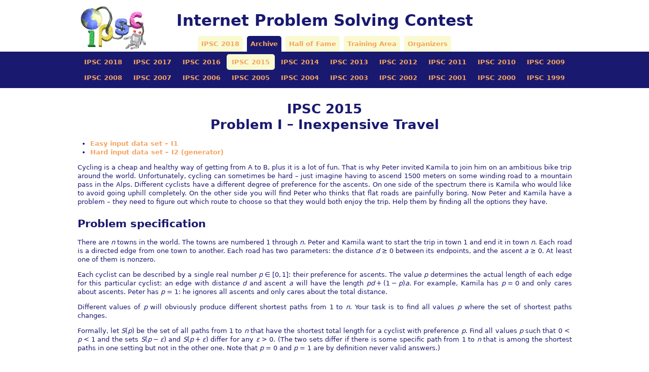

--- FILE ---
content_type: text/html; charset=UTF-8
request_url: https://ipsc.ksp.sk/2015/real/problems/i.html
body_size: 3656
content:


<!DOCTYPE html>
<html lang="en">
<head>
    <meta charset="UTF-8">
    <title>IPSC 2015 Problem I – Inexpensive Travel &mdash; IPSC</title>
    <meta name="keywords" content="IPSC, programming, contest, online contest">
    <meta name="viewport" content="width=device-width, initial-scale=1">
    <link rel="stylesheet" type="text/css" href="/static/main.css">
    <link rel="shortcut icon" href="/static/favicon.ico">
    
</head>
<body>

    <div class="header inside">
        <div class="headerhbox">
            <div class="ipscimg"><a href="https://ipsc.ksp.sk/"><img
                src="/static/ipsc.gif" width=140 height=93 alt="IPSC Logo"></a></div>
            <div class="title"><h1>Internet Problem Solving Contest</h1></div>
        </div>

        <div class="mainnavbar">
            <a class="navitem" href="/">IPSC 2018</a><a class="navitem active" href="/archive">Archive</a><a class="navitem" href="/halloffame">Hall of Fame</a><a class="navitem" href="/train/">Training Area</a><a class="navitem" href="/organizers">Organizers</a>
        </div>
    </div>

    <div class="subnavbar">
    <div class="inside">
        
    <a class="navitem" href="/2018/problems">IPSC 2018</a><a class="navitem" href="/2017/problems">IPSC 2017</a><a class="navitem" href="/2016/problems">IPSC 2016</a><a class="navitem active" href="/2015/problems">IPSC 2015</a><a class="navitem" href="/2014/problems">IPSC 2014</a><a class="navitem" href="/2013/problems">IPSC 2013</a><a class="navitem" href="/2012/problems">IPSC 2012</a><a class="navitem" href="/2011/problems">IPSC 2011</a><a class="navitem" href="/2010/problems">IPSC 2010</a><a class="navitem" href="/2009/problems">IPSC 2009</a><a class="navitem" href="/2008/problems">IPSC 2008</a><a class="navitem" href="/2007/problems">IPSC 2007</a><a class="navitem" href="/2006/problems">IPSC 2006</a><a class="navitem" href="/2005/problems">IPSC 2005</a><a class="navitem" href="/2004/problems">IPSC 2004</a><a class="navitem" href="/2003/problems">IPSC 2003</a><a class="navitem" href="/2002/problems">IPSC 2002</a><a class="navitem" href="/2001/problems">IPSC 2001</a><a class="navitem" href="/2000/problems">IPSC 2000</a><a class="navitem" href="/1999/problems">IPSC 1999</a>

    </div>
    </div>

    <div class="inside clearfix">
        <div class="minibar"></div>

        <div class="pagetitle">
            <h2>IPSC 2015</h2>
            <h2>Problem I – Inexpensive Travel</h2>
        </div>

        

        
<ul>
    
        <li><a href="i1.in">Easy input data set – I1</a></li>
    
        <li><a href="i2gen.py">Hard input data set – I2 (generator)</a></li>
    
</ul>

<p>Cycling is a cheap and healthy way of getting from A to B, plus it is a lot of fun. That is why Peter invited Kamila to join him on an ambitious bike trip around the world. Unfortunately, cycling can sometimes be hard – just imagine having to ascend 1500 meters on some winding road to a mountain pass in the Alps. Different cyclists have a different degree of preference for the ascents. On one side of the spectrum there is Kamila who would like to avoid going uphill completely. On the other side you will find Peter who thinks that flat roads are painfully boring. Now Peter and Kamila have a problem – they need to figure out which route to choose so that they would both enjoy the trip. Help them by finding all the options they have.</p>
<h3 id="problem-specification">Problem specification</h3>
<p>There are <span class="math inline"><em>n</em></span> towns in the world. The towns are numbered 1 through <span class="math inline"><em>n</em></span>. Peter and Kamila want to start the trip in town 1 and end it in town <span class="math inline"><em>n</em></span>. Each road is a directed edge from one town to another. Each road has two parameters: the distance <span class="math inline"><em>d</em> ≥ 0</span> between its endpoints, and the ascent <span class="math inline"><em>a</em> ≥ 0</span>. At least one of them is nonzero.</p>
<p>Each cyclist can be described by a single real number <span class="math inline"><em>p</em> ∈ [0, 1]</span>: their preference for ascents. The value <span class="math inline"><em>p</em></span> determines the actual length of each edge for this particular cyclist: an edge with distance <span class="math inline"><em>d</em></span> and ascent <span class="math inline"><em>a</em></span> will have the length <span class="math inline"><em>p</em><em>d</em> + (1 − <em>p</em>)<em>a</em></span>. For example, Kamila has <span class="math inline"><em>p</em> = 0</span> and only cares about ascents. Peter has <span class="math inline"><em>p</em> = 1</span>: he ignores all ascents and only cares about the total distance.</p>
<p>Different values of <span class="math inline"><em>p</em></span> will obviously produce different shortest paths from 1 to <span class="math inline"><em>n</em></span>. Your task is to find all values <span class="math inline"><em>p</em></span> where the set of shortest paths changes.</p>
<p>Formally, let <span class="math inline"><em>S</em>(<em>p</em>)</span> be the set of all paths from 1 to <span class="math inline"><em>n</em></span> that have the shortest total length for a cyclist with preference <span class="math inline"><em>p</em></span>. Find all values <span class="math inline"><em>p</em></span> such that <span class="math inline">0 &lt; <em>p</em> &lt; 1</span> and the sets <span class="math inline"><em>S</em>(<em>p</em> − <em>ε</em>)</span> and <span class="math inline"><em>S</em>(<em>p</em> + <em>ε</em>)</span> differ for any <span class="math inline"><em>ε</em> &gt; 0</span>. (The two sets differ if there is some specific path from 1 to <span class="math inline"><em>n</em></span> that is among the shortest paths in one setting but not in the other one. Note that <span class="math inline"><em>p</em> = 0</span> and <span class="math inline"><em>p</em> = 1</span> are by definition never valid answers.)</p>
<h3 id="input-specification">Input specification</h3>
<p>The first line of the input file contains an integer <span class="math inline"><em>t</em></span> specifying the number of test cases. Each test case is preceded by a blank line.</p>
<p>Each test case starts with a line containing two integers <span class="math inline"><em>n</em></span> and <span class="math inline"><em>m</em></span>: the number of towns and the number of roads. Next, <span class="math inline"><em>m</em></span> lines follow. The <span class="math inline"><em>i</em></span>-th of these lines will contain four integers: <span class="math inline"><em>x</em><sub><em>i</em></sub></span>, <span class="math inline"><em>y</em><sub><em>i</em></sub></span>, <span class="math inline"><em>d</em><sub><em>i</em></sub></span>, and <span class="math inline"><em>a</em><sub><em>i</em></sub></span> (<span class="math inline">1 ≤ <em>x</em><sub><em>i</em></sub> ≤ <em>n</em></span>; <span class="math inline">1 ≤ <em>y</em><sub><em>i</em></sub> ≤ <em>n</em></span>; <span class="math inline">0 ≤ <em>d</em><sub><em>i</em></sub></span>; <span class="math inline">0 ≤ <em>a</em><sub><em>i</em></sub></span>; <span class="math inline">0 &lt; <em>d</em><sub><em>i</em></sub> + <em>a</em><sub><em>i</em></sub></span>). These represent a directed road from the town <span class="math inline"><em>x</em><sub><em>i</em></sub></span> to the town <span class="math inline"><em>y</em><sub><em>i</em></sub></span>, with distance <span class="math inline"><em>d</em><sub><em>i</em></sub></span> and ascent <span class="math inline"><em>a</em><sub><em>i</em></sub></span>. Note that some of the roads may be self-loops (with <span class="math inline"><em>x</em><sub><em>i</em></sub> = <em>y</em><sub><em>i</em></sub></span>) and that each pair of towns can be connected by multiple roads in each direction.</p>
<p>In the <strong>easy subproblem I1</strong> you may assume that <span class="math inline"><em>n</em> ≤ 100</span>, <span class="math inline"><em>m</em> ≤ 5000</span>, and <span class="math inline">0 ≤ <em>d</em><sub><em>i</em></sub>, <em>a</em><sub><em>i</em></sub> ≤ 10 000</span>.</p>
<p>In the <strong>hard subproblem I2</strong> you may assume that <span class="math inline"><em>n</em> ≤ 5000</span>, <span class="math inline"><em>m</em> ≤ 500 000</span>, and <span class="math inline">0 ≤ <em>d</em><sub><em>i</em></sub>, <em>a</em><sub><em>i</em></sub> ≤ 500 000</span>.</p>
<p>Because the input file size for subproblem I2 is about 100 MB, you cannot download it directly. Instead, we have provided a small Python 2 program that will generate the file <code>i2.in</code> when executed.</p>
<p>Note that the implementation of this generator might matter.</p>
<h3 id="output-specification">Output specification</h3>
<p>For each test case, find the number <span class="math inline"><em>v</em></span> of valid answers and their values <span class="math inline"><em>p</em><sub>1</sub> &lt; <em>p</em><sub>2</sub> &lt; ⋯ &lt; <em>p</em><sub><em>v</em></sub></span>. Output a single line containing the integer <span class="math inline"><em>v</em></span> followed by the real numbers <span class="math inline"><em>p</em><sub>1</sub></span> through <span class="math inline"><em>p</em><sub><em>v</em></sub></span>, in order. Output each <span class="math inline"><em>p</em><sub><em>i</em></sub></span> to at least 10 decimal places. Any answer that differs from the correct solution by at most <span class="math inline">10<sup> − 9</sup></span> will be accepted.</p>
<p>Note that in some test cases the set of shortest paths never changes. In such case we have <span class="math inline"><em>v</em> = 0</span> and thus the output line will contain just a single zero. Notably, this includes all test cases in which it is impossible to get from 1 to <span class="math inline"><em>n</em></span>. (In those test cases, each set <span class="math inline"><em>S</em>(<em>p</em>)</span> is empty.)</p>
<h3 id="example">Example</h3>
<p><strong>Input:</strong></p>
<pre class="iobox"><code>3

2 2
1 2 1 1
1 2 3 0

2 2
1 2 1 0
1 2 1 0

2 0</code></pre>
<p><strong>Output:</strong></p>
<pre class="iobox"><code>1 0.333333333333
0
0</code></pre>
<p><em>In the first test case there are two roads from 1 to 2. The first road (distance 1, ascent 1) goes across a small hill, the other (distance 3, ascent 0) takes a detour around the hill. The preference between these roads changes at <span class="math inline"><em>p</em> = 1/3</span>: any cyclist with <span class="math inline"><em>p</em> &gt; 1/3</span> will prefer the first road while any cyclist with <span class="math inline"><em>p</em> &lt; 1/3</span> will prefer the second one.</em></p>
<p><em>In the second test case there are two different roads, but they look the same to any cyclist. Each of them is a shortest path for any value of <span class="math inline"><em>p</em></span>.</em></p>
<p><em>Finally, in the third case it is impossible to reach the destination.</em></p>


    </div>
    </div>

    <div class="footer clearfix">
    <div class="inside">
        <div class="footer-cell">
            contact:
            ipscreg(at)ksp(dot)sk
        </div>
        <div class="footer-cell-right">
            server time: 2026-02-02 23:39:41 UTC
        </div>
        
    </div>
    </div>

</body>
</html>

--- FILE ---
content_type: text/css
request_url: https://ipsc.ksp.sk/static/main.css
body_size: 5354
content:

html {
  overflow-y: scroll;
}

body {
  font-family: "Lucida Grande", "DejaVu Sans", "Bitstream Vera Sans", Verdana, Arial, Helvetica, sans-serif;
  font-size: 13px;
  line-height: 1.38461;   /* == 18/13 */
  color: #191970; /* midnight-blue */
  background-color: white;
  margin: 10px 10px 0;
  padding: 0;
}

.inside {
  margin: auto;
  max-width: 75em;   /* vid home.html */
}
.wide .inside {
  max-width: none;
}

a {
  color: #F4A460;
  text-decoration: none;
  font-weight: 700;
}

a:visited {
  color: #CD853F;
}

.urgent {
  color: red;
  padding: 0 3px;
  background-color: #200;
}

a:hover, a:active {
  color: #00BFFF !important; /* deepsky-blue */
}

img {
  border: 0;
}

.header {
  position: relative;
}

.ipscimg {
  position: absolute;
  left: 0;
  bottom: 0;
}
.ipscimg a, .ipscimg img {
  display: block;
}

.title {
  display: table; /* howtocenterincss.com */
  width: 100%;
  height: 61px; /* 93 (logo height) - 32 (18+2*7, approx mainnavbar height) */
}

.title h1 {
  display: table-cell;
  vertical-align: middle;
  padding: 0 140px; /* logo width */
}

.mainnavbar {
  color: gray;
  font-weight: bold;
  text-align: center;
  margin: 0 140px; /* logo width */
}

.mainnavbar .navitem {
  display: inline-block;
  margin: 0 4px;
  padding: 7px;
  background-color: #FAFAD2;
  border-radius: 5px 5px 0 0;
}

.mainnavbar .navitem.active {
  background-color: #191970;
}

.subnavbar {
  color: gray;
  font-weight: bold;
  text-align: center;
  padding: 5px 20px;
  min-height: 32px; /* 18 (navitem line height) + 2*7 (navitem padding) */
  margin: 0 -10px;
  background: #191970;
}

.subnavbar .navitem {
  display: inline-block;
  margin: 0 1px;
  padding: 7px 10px;
}

.subnavbar .navitem.active {
  background-color: #FAFAD2;
  border-radius: 5px;
}

@media (max-width: 900px) {
  .title h1 {
    padding-right: 0;
  }

  .mainnavbar {
    margin-right: 0;
  }
}

@media (max-width: 760px) {
  .ipscimg {
    position: static;
  }

  .title {
    height: auto;
  }

  .title h1 {
    padding: 0;
  }

  .mainnavbar {
    margin: 0;
  }
}

.unread {
  position: relative;
}

.unread strong {
  position: absolute;
  left: 40%;
  top: 100%;
  margin-top: 12px;
  font-size: 20px;
  white-space: nowrap;
  color: red;
  background-color: white;
}

.minibar {
  text-align: right;
  min-height: 26px;
}

.pagetitle {
  margin-bottom: 1em;
}

.title h1, .pagetitle h2 {
  margin: 0;
}

.home h3 {
  text-align: center;
}

.announcements dt {
  margin-top: 1em;
  font-size: 14px;
}

.form-item {
  margin: 1.2em 0;
}

.form-item label {
  display: block;
  font-weight: bold;
  float: left;
  width: 12em;
  text-align: right;
}

.form-item-wrapper {
  margin-left: 13em;
}

.form-item.error input, .form-item.error select, .form-item.error textarea {
  border: 2px solid red;
}

.form-item .description, .form-item .optional {
  margin-top: .2em;
  color: #888;
  font-size: 11px;
}

form.horizontal .form-item {
  margin: 0 0.3em 0 0;
  display: inline-block;
}

form.horizontal .form-item label {
  width: auto;
  float: none;
  text-align: left;
}

form.horizontal .form-item-wrapper {
  margin: 0;
}

.flash {
  margin: 0.5em 0;
  padding: 0.5em 1em;
}

.flash.flash-error {
  color: #A30000;
  background: #FCC;
  border: solid 1px #D77;
}

.flash.flash-warning {
  color: #220;
  background: #FFD;
  border: solid 1px #FC2;
}

.flash.flash-success {
  color: #020;
  background: #DFD;
  border: solid 1px #0A0;
}

.flash.flash-annold {
  color: #444;
  background: #CCC;
  text-align: center;
}

.flash.flash-annnew {
  color: #222;
  background: #FFD;
  text-align: center;
}

/* http://nicolasgallagher.com/micro-clearfix-hack/ */
.clearfix:before, .clearfix:after { content: ""; display: table; }
.clearfix:after { clear: both; }
.clearfix { zoom: 1; }

ul, ol, dl, p {
  text-align: justify;
}

ul, ol, dl, p, pre, table {
  margin: 1em 0;
}

ul, ol {
  padding: 0 0 0 25px;
}

ul.problems ul {
  margin: 0.2em 0;
}

table.submits {
  width: 100%;
}

table.submits th {
  text-align: left;
}

table.submits th, table.submits td {
  padding-right: 1.5em;
}

th.narrow, td.narrow {
  width: 1%;
  white-space: nowrap;
}
th.half, td.half {
  width: 50%;
}

table.submits .download {
  padding-left: 1.5em;
  padding-right: 5px;
}

.submit-message {
  white-space: pre-wrap;
}

tr.submit-ok {
  color: #020;
  background: #DFD;
}

tr.submit-wa {
  color: #A30000;
  background: #FCC;
}

tr.submit-ok a, tr.submit-wa a {
  color: #191970;
}

.teamname {
  max-width: 20em;
  overflow: hidden;
  text-overflow: ellipsis;
}

table.manage-teams .inactive {
  text-decoration: line-through;
}

.halloffame-links {
  text-align: center;
}

.halloffame-links span {
  display: inline-block;
  width: 10em;
}

.halloffame-left {
  text-align: right;
}

.halloffame-right {
  text-align: left;
}

.organizers td.name {
  font-weight: bold;
  border-right: solid 1px #BBB;
}

.organizers td.yes, .organizers td.no {
  text-align: center;
  background-color: #F9F0F0;
  border: solid 1px #BBB;
}

.organizers td.yes {
  color: #020;
  background-color: #BFB;
  border-style: solid dotted;
}

.organizers td.last {
  border-right-style: none;
}

.organizers tr.dim {
  background-color: #CACAA2;
}
.organizers tr.dim td.name {
  border-color: #BABA92;
}
.organizers tr.dim td.yes {
  background-color: #9D9;
}
.organizers tr.dim td.no {
  background-color: #CCC;
}
.organizers .highlight {
  background-color: #CFF !important;
}

pre.iobox code {
  display: inline-block;
  padding: 2px;
  border: solid black 1px;
}

.figure {
  text-align: center;
}

table {
  line-height: 1.23077;   /* == 16/13 */
  background-color: #FAFAD2;
  border-collapse: collapse;
}

th {
  margin: 0;
  padding: 2px;
  background-color: #191970;
  color: #FAFAD2;
  white-space: nowrap;
}

td {
  margin: 0;
  padding: 2px;
  border-style: solid none;
  border-width: 1px 0;
  border-color: #DADAB2;
}

.results {
  width: 100%;
}

.results th, .results td {
  padding: 2px;
}

.results td.box, .results td.stat {
  padding: 1px;
  text-align: center;
  border: 1px solid #bbb;
  border-right-width: 0;
}

.results td.box {
  background: #F9F0F0;
  min-width: 21px;   /* aby prazdne stlpce neboli uzsie... */
  cursor: default;
}

.results tfoot {
  border-top: solid #BBB 2px;
}

.results td.yes {
  background-color: #BFB;
}

.results td.no {
  background-color: #FCC;
}

.results span.yes {
  color: #020;
  font-weight: bold;
}

.results span.no, .results td.stat {
  font: Arial, Helvetica, sans-serif;
  font-size: 10px;
}

.results span.no {
  color: #800;
}

.results .you {
  background: #00FF00;
}

h1, h2 {
  text-align: center;
  line-height: 1.2;
  margin: 1em 0 0.5em;
  font-size: 26px;
}
h1 {
  font-size: 31px;
}

h3 {
  font-size: 21px;
  margin: 1em 0 0.5em;
}

h4 {
  font-size: 15px;
  margin: 0.7em 0 0.2em;
}

hr {
  height: 1px;
  border: 0;
  background-color: #191970;
}

.footer {
  border-top: solid 1px #191970;
  text-transform: uppercase;
  padding: .7em;
  margin-top: 1em;
}

.footer-cell {
  float: left;
  margin-right: 20px;
  font-size: 11px;
}

.footer-cell-right {
  float: right;
  margin-left: 20px;
  font-size: 11px;
}

/* tabulka co nema standardne tabulkove farby (pouzite v niektorych zadaniach) */
.podklad { background-color: white; }
.podklad td { border: 0; }

table.oldlist {
  width: 100%;
  background: white;
}

table.oldlist tr.even {
  background-color: #FAFAD2;
}

table.oldlist td, table.oldlist th {
  vertical-align: top;
  text-align: left;
  padding-left: 1ex;
  padding-right: 1ex;
}

table.oldlist td {
  padding-bottom: .5em;
}

table.oldlist .summary {
  padding-bottom: .5em;
}

table.oldlist .header tr {
  cursor: pointer;
  border-top: solid white 1px;
}
.archive-js table.oldlist .problems {
  display: none;
}

table.oldlist .expander {
  vertical-align: -2px;
}
table.oldlist .openpath, table.oldlist .closedpath {
  fill: #FAFAD2;
}
table.oldlist .expander.closed .openpath,
table.oldlist .expander.open .closedpath {
  display: none;
}

.home-js .showmore {
  display: none;
}

/* TODO replace with convertproblems hack */
span.ipsc2004-d-warn
{
  font-weight: bold;
}

@media print
{
  a, a:hover, a:active, a:visited {
    color: black;
    text-decoration: underline;
    font-weight: normal;
  }

  .ipscimg a {
    margin-bottom: 0;
  }

  .mainnavbar, .subnavbar, .footer {
    display: none;
  }

  body {
    color: black;
    font-size: 9pt;
  }

  h1 { font-size: 17pt; }
  h2 { font-size: 16pt; }
  h3 { font-size: 13pt; }
  h4 { font-size: 10pt; }
}

/* addition to LaTeX style */

table.minipage {background: white;}
table.minipage tr td {border: none;}

.fbox {padding:2pt; text-indent:0pt; border:solid black 1pt; margin-top: 5pt; margin-bottom: 5pt; line-height: 90%; }
div.fbox {display:table; border-collapse: separate; }
div.center div.fbox {text-align:center; clear:both; padding-left:2pt; padding-right:2pt; text-indent:0pt; border:solid black 1pt; margin: 5pt; }

sup .cmr-5, sup .cmr-7, sup .cmmi-5, sup .cmmi-7, sup .cmsy-7,
sub .cmr-5, sub .cmr-7, sub .cmmi-5, sub .cmmi-7, sub .cmsy-7 {
  font-size: 100%;   /* sub/sup already make it smaller... */
}

/* end */

/* generated from LaTeX */
/* start css.sty */
.cmr-5{font-size:50%;}
.cmr-7{font-size:70%;}
.cmmi-5{font-size:50%;font-style: italic;}
.cmmi-7{font-size:70%;font-style: italic;}
.cmmi-10{font-style: italic;}
.cmsy-7{font-size:70%;}
.cmssbx-10x-x-120{font-size:120%; font-family: sans-serif; font-weight: bold;}
.cmssbx-10x-x-120{ font-family: sans-serif; font-weight: bold;}
.cmtt-10{font-family: monospace;}
.cmbx-10{ font-weight: bold;}
.cmsl-10{font-style: oblique;}
.cmssbx-10{ font-family: sans-serif; font-weight: bold;}
.cmssbx-10{ font-family: sans-serif; font-weight: bold;}
.cmtt-10{font-family: monospace;}
.cmti-10{ font-style: italic;}
.cmbx-10{ font-weight: bold;}
.cmtt-10{font-family: monospace;}
p.noindent { text-indent: 0em; }
td p.noindent { text-indent: 0em; margin-top:0em; }
p.nopar { text-indent: 0em; }
p.indent{ text-indent: /*1.5em*/ 0em; }
@media print {div.crosslinks {visibility:hidden;}}
a img { border-top: 0; border-left: 0; border-right: 0; }
center { margin-top:1em; margin-bottom:1em; }
td center { margin-top:0em; margin-bottom:0em; }
.Canvas { position:relative; }
img.math{vertical-align:middle;}
li p.indent { text-indent: 0em }
li p:first-child{ margin-top:0em; }
li p:last-child, li div:last-child { margin-bottom:0.5em; }
li p~ul:last-child, li p~ol:last-child{ margin-bottom:0.5em; }
.enumerate1 {list-style-type:decimal;}
.enumerate2 {list-style-type:lower-alpha;}
.enumerate3 {list-style-type:lower-roman;}
.enumerate4 {list-style-type:upper-alpha;}
div.newtheorem { margin-bottom: 2em; margin-top: 2em;}
.obeylines-h,.obeylines-v {white-space: nowrap; }
div.obeylines-v p { margin-top:0; margin-bottom:0; }
.overline{ text-decoration:overline; }
.overline img{ border-top: 1px solid black; }
td.displaylines {text-align:center; white-space:nowrap;}
.centerline {text-align:center;}
.rightline {text-align:right;}
div.verbatim {font-family: monospace; white-space: nowrap; text-align:left; clear:both; }
table.verbatim {width:100%;}
/* modified -- se above
  .fbox {padding-left:3.0pt; padding-right:3.0pt; text-indent:0pt; border:solid black 0.4pt; }
  div.fbox {display:table}
  div.center div.fbox {text-align:center; clear:both; padding-left:3.0pt; padding-right:3.0pt; text-indent:0pt; border:solid black 0.4pt; }
*/
table.minipage{width:100%;}
div.minipage{width:100%;}
div.center, div.center div.center {text-align: center; margin-left:1em; margin-right:1em;}
div.center div {text-align: left;}
div.flushright, div.flushright div.flushright {text-align: right;}
div.flushright div {text-align: left;}
div.flushleft {text-align: left;}
.underline{ text-decoration:underline; }
.underline img{ border-bottom: 1px solid black; margin-bottom:1pt; }
.framebox-c, .framebox-l, .framebox-r { padding-left:3.0pt; padding-right:3.0pt; text-indent:0pt; border:solid black 0.4pt; }
.framebox-c {text-align:center;}
.framebox-l {text-align:left;}
.framebox-r {text-align:right;}
span.thank-mark{ vertical-align: super }
span.footnote-mark sup.textsuperscript, span.footnote-mark a sup.textsuperscript{ font-size:80%; }
div.tabular, div.center div.tabular {text-align: center; margin-top:0.5em; margin-bottom:0.5em; }
table.tabular td p{margin-top:0em;}
table.tabular {margin-left: auto; margin-right: auto;}
td p:first-child{ margin-top:0em; }
td p:last-child{ margin-bottom:0em; }
div.td00{ margin-left:0pt; margin-right:0pt; }
div.td01{ margin-left:0pt; margin-right:5pt; }
div.td10{ margin-left:5pt; margin-right:0pt; }
div.td11{ margin-left:5pt; margin-right:5pt; }
table[rules] {border-left:solid black 0.4pt; border-right:solid black 0.4pt; }
td.td00{ padding-left:0pt; padding-right:0pt; }
td.td01{ padding-left:0pt; padding-right:5pt; }
td.td10{ padding-left:5pt; padding-right:0pt; }
td.td11{ padding-left:5pt; padding-right:5pt; }
table[rules] {border-left:solid black 0.4pt; border-right:solid black 0.4pt; }
.hline hr, .cline hr{ height : 1px; margin:0px; }
.tabbing-right {text-align:right;}
span.TEX {letter-spacing: -0.125em; }
span.TEX span.E{ position:relative;top:0.5ex;left:-0.0417em;}
a span.TEX span.E {text-decoration: none; }
span.LATEX span.A{ position:relative; top:-0.5ex; left:-0.4em; font-size:85%;}
span.LATEX span.TEX{ position:relative; left: -0.4em; }
div.float, div.figure {margin-left: auto; margin-right: auto;}
div.float img, div.float .caption {text-align:center;}
div.figure img, div.figure .caption {text-align:center;}
.marginpar {width:20%; float:right; text-align:left; margin-left:auto; margin-top:0.5em; font-size:85%; text-decoration:underline;}
.marginpar p{margin-top:0.4em; margin-bottom:0.4em;}
table.equation {width:100%;}
.equation td{text-align:center; }
td.equation { margin-top:1em; margin-bottom:1em; }
td.equation-label { width:5%; text-align:center; }
td.eqnarray4 { width:5%; white-space: normal; }
td.eqnarray2 { width:5%; }
table.eqnarray-star, table.eqnarray {width:100%;}
div.eqnarray{text-align:center;}
div.array {text-align:center;}
div.pmatrix {text-align:center;}
table.pmatrix {width:100%;}
span.pmatrix img{vertical-align:middle;}
div.pmatrix {text-align:center;}
table.pmatrix {width:100%;}
span.bar-css {text-decoration:overline;}
img.cdots{vertical-align:middle;}
.partToc a, .partToc, .likepartToc a, .likepartToc {line-height: 200%; font-weight:bold; font-size:110%;}
.index-item, .index-subitem, .index-subsubitem {display:block}
.caption td.id{font-weight: bold; white-space: nowrap; }
table.caption {text-align:center;}
div.caption {text-indent:-2em; margin-left:3em; margin-right:1em; text-align:left;}
div.caption span.id{font-weight: bold; white-space: nowrap; }
h1.partHead{text-align: center}
p.bibitem { text-indent: -2em; margin-left: 2em; margin-top:0.6em; margin-bottom:0.6em; }
p.bibitem-p { text-indent: 0em; margin-left: 2em; margin-top:0.6em; margin-bottom:0.6em; }
.paragraphHead, .likeparagraphHead { margin-top:2em; font-weight: bold;}
.subparagraphHead, .likesubparagraphHead { font-weight: bold;}
.quote {margin-bottom:0.25em; margin-top:0.25em; margin-left:1em; margin-right:1em; text-align:justify;}
.verse{white-space:nowrap; margin-left:2em}
div.maketitle {text-align:center;}
h2.titleHead{text-align:center;}
div.maketitle{ margin-bottom: 2em; }
div.author, div.date {text-align:center;}
div.thanks{text-align:left; margin-left:10%; font-size:85%; font-style:italic; }
div.author{white-space: nowrap;}
.quotation {margin-bottom:0.25em; margin-top:0.25em; margin-left:1em; }
.abstract p {margin-left:5%; margin-right:5%;}
table.abstract {width:100%;}
div.abstract {width:100%;}
.ovalbox { padding-left:3pt; padding-right:3pt; border:solid thin; }
.Ovalbox-thick { padding-left:3pt; padding-right:3pt; border:solid thick; }
.shadowbox { padding-left:3pt; padding-right:3pt; border:solid thin; border-right:solid thick; border-bottom:solid thick; }
.doublebox { padding-left:3pt; padding-right:3pt; border-style:double; border:solid thick; }
.equation td{text-align:center; }
.equation-star td{text-align:center; }
table.equation-star { width:100%; }
table.equation { width:100%; }
table.align, table.alignat, table.xalignat, table.xxalignat, table.flalign {width:100%; margin-left:5%; white-space: nowrap;}
table.align-star, table.alignat-star, table.xalignat-star, table.flalign-star {margin-left:auto; margin-right:auto; white-space: nowrap;}
td.align-label { width:5%; text-align:center; }
td.align-odd { text-align:right; padding-right:0.3em;}
td.align-even { text-align:left; padding-right:0.6em;}
table.multline, table.multline-star {width:100%;}
td.gather-star, td.gather1 {text-align:center; }
table.gather, table.gather-star {width:100%;}
td.gather {text-align:center; }
div.gather-star {text-align:center;}
.figure img.graphics {margin-left:10%;}
div.verbatiminput {font-family: monospace; white-space: nowrap; }
/* end css.sty */
